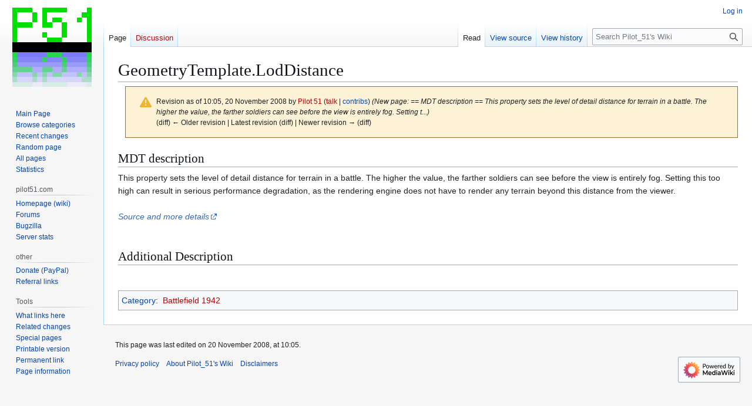

--- FILE ---
content_type: text/html; charset=UTF-8
request_url: https://pilot51.com/w/index.php?title=GeometryTemplate.LodDistance&oldid=860
body_size: 18890
content:
<!DOCTYPE html>
<html class="client-nojs" lang="en" dir="ltr">
<head>
<meta charset="UTF-8">
<title>GeometryTemplate.LodDistance - Pilot_51's Wiki</title>
<script>(function(){var className="client-js";var cookie=document.cookie.match(/(?:^|; )pilot51_wikidbmwclientpreferences=([^;]+)/);if(cookie){cookie[1].split('%2C').forEach(function(pref){className=className.replace(new RegExp('(^| )'+pref.replace(/-clientpref-\w+$|[^\w-]+/g,'')+'-clientpref-\\w+( |$)'),'$1'+pref+'$2');});}document.documentElement.className=className;}());RLCONF={"wgBreakFrames":false,"wgSeparatorTransformTable":["",""],"wgDigitTransformTable":["",""],"wgDefaultDateFormat":"dmy","wgMonthNames":["","January","February","March","April","May","June","July","August","September","October","November","December"],"wgRequestId":"081cb1a9607b0ddb8eeb0e67","wgCanonicalNamespace":"","wgCanonicalSpecialPageName":false,"wgNamespaceNumber":0,"wgPageName":"GeometryTemplate.LodDistance","wgTitle":"GeometryTemplate.LodDistance","wgCurRevisionId":860,"wgRevisionId":860,"wgArticleId":500,"wgIsArticle":true,"wgIsRedirect":false,"wgAction":"view","wgUserName":null,"wgUserGroups":["*"],"wgCategories":["Battlefield 1942"],"wgPageViewLanguage":"en","wgPageContentLanguage":"en","wgPageContentModel":"wikitext","wgRelevantPageName":"GeometryTemplate.LodDistance","wgRelevantArticleId":500,"wgIsProbablyEditable":false,"wgRelevantPageIsProbablyEditable":false,"wgRestrictionEdit":[],"wgRestrictionMove":[],"wgVisualEditor":{"pageLanguageCode":"en","pageLanguageDir":"ltr","pageVariantFallbacks":"en"},"wgEditSubmitButtonLabelPublish":false,"wgCheckUserClientHintsHeadersJsApi":["architecture","bitness","brands","fullVersionList","mobile","model","platform","platformVersion"]};
RLSTATE={"site.styles":"ready","user.styles":"ready","user":"ready","user.options":"loading","mediawiki.codex.messagebox.styles":"ready","mediawiki.action.styles":"ready","mediawiki.interface.helpers.styles":"ready","skins.vector.styles.legacy":"ready","ext.visualEditor.desktopArticleTarget.noscript":"ready"};RLPAGEMODULES=["site","mediawiki.page.ready","skins.vector.legacy.js","ext.visualEditor.desktopArticleTarget.init","ext.visualEditor.targetLoader","ext.checkUser.clientHints"];</script>
<script>(RLQ=window.RLQ||[]).push(function(){mw.loader.impl(function(){return["user.options@12s5i",function($,jQuery,require,module){mw.user.tokens.set({"patrolToken":"+\\","watchToken":"+\\","csrfToken":"+\\"});
}];});});</script>
<link rel="stylesheet" href="/w/load.php?lang=en&amp;modules=ext.visualEditor.desktopArticleTarget.noscript%7Cmediawiki.action.styles%7Cmediawiki.codex.messagebox.styles%7Cmediawiki.interface.helpers.styles%7Cskins.vector.styles.legacy&amp;only=styles&amp;skin=vector">
<script async="" src="/w/load.php?lang=en&amp;modules=startup&amp;only=scripts&amp;raw=1&amp;skin=vector"></script>
<meta name="ResourceLoaderDynamicStyles" content="">
<link rel="stylesheet" href="/w/load.php?lang=en&amp;modules=site.styles&amp;only=styles&amp;skin=vector">
<meta name="generator" content="MediaWiki 1.43.1">
<meta name="robots" content="noindex,nofollow,max-image-preview:standard">
<meta name="format-detection" content="telephone=no">
<meta name="viewport" content="width=1120">
<link rel="search" type="application/opensearchdescription+xml" href="/w/rest.php/v1/search" title="Pilot_51&#039;s Wiki (en)">
<link rel="EditURI" type="application/rsd+xml" href="https://pilot51.com/w/api.php?action=rsd">
<link rel="alternate" type="application/atom+xml" title="Pilot_51&#039;s Wiki Atom feed" href="/w/index.php?title=Special:RecentChanges&amp;feed=atom">
</head>
<body class="skin-vector-legacy mediawiki ltr sitedir-ltr mw-hide-empty-elt ns-0 ns-subject page-GeometryTemplate_LodDistance rootpage-GeometryTemplate_LodDistance skin-vector action-view"><div id="mw-page-base" class="noprint"></div>
<div id="mw-head-base" class="noprint"></div>
<div id="content" class="mw-body" role="main">
	<a id="top"></a>
	<div id="siteNotice"></div>
	<div class="mw-indicators">
	</div>
	<h1 id="firstHeading" class="firstHeading mw-first-heading"><span class="mw-page-title-main">GeometryTemplate.LodDistance</span></h1>
	<div id="bodyContent" class="vector-body">
		<div id="siteSub" class="noprint">From Pilot_51&#039;s Wiki</div>
		<div id="contentSub"><div id="mw-content-subtitle"><div class="cdx-message cdx-message--block cdx-message--warning mw-revision"><span class="cdx-message__icon"></span><div class="cdx-message__content"><div id="mw-revision-info">Revision as of 10:05, 20 November 2008 by <a href="/w/index.php?title=User:Pilot_51&amp;action=edit&amp;redlink=1" class="new mw-userlink" title="User:Pilot 51 (page does not exist)" data-mw-revid="860"><bdi>Pilot 51</bdi></a> <span class="mw-usertoollinks">(<a href="/w/index.php?title=User_talk:Pilot_51&amp;action=edit&amp;redlink=1" class="new mw-usertoollinks-talk" title="User talk:Pilot 51 (page does not exist)">talk</a> | <a href="/wiki/Special:Contributions/Pilot_51" class="mw-usertoollinks-contribs" title="Special:Contributions/Pilot 51">contribs</a>)</span> <span class="comment">(New page: == MDT description == This property sets the level of detail distance for terrain in a battle. The higher the value, the farther soldiers can see before the view is entirely fog. Setting t...)</span></div><div id="mw-revision-nav">(diff) ← Older revision | Latest revision (diff) | Newer revision → (diff)</div></div></div></div></div>
		<div id="contentSub2"></div>
		
		<div id="jump-to-nav"></div>
		<a class="mw-jump-link" href="#mw-head">Jump to navigation</a>
		<a class="mw-jump-link" href="#searchInput">Jump to search</a>
		<div id="mw-content-text" class="mw-body-content"><div class="mw-content-ltr mw-parser-output" lang="en" dir="ltr"><h2><span class="mw-headline" id="MDT_description">MDT description</span></h2>
<p>This property sets the level of detail distance for terrain in a battle. The higher the value, the farther soldiers can see before the view is entirely fog. Setting this too high can result in serious performance degradation, as the rendering engine does not have to render any terrain beyond this distance from the viewer.<br />
<br />
<i><a rel="nofollow" class="external text" href="http://mdt.planetbattlefield.gamespy.com/scripting/GeometryTemplate/Properties/LodDistance.shtm">Source and more details</a></i><br />
<br />
</p>
<h2><span class="mw-headline" id="Additional_Description">Additional Description</span></h2>
<p><br />
</p>
<!-- 
NewPP limit report
Cached time: 20260121074524
Cache expiry: 86400
Reduced expiry: false
Complications: []
CPU time usage: 0.005 seconds
Real time usage: 0.005 seconds
Preprocessor visited node count: 5/1000000
Post‐expand include size: 0/2097152 bytes
Template argument size: 0/2097152 bytes
Highest expansion depth: 2/100
Expensive parser function count: 0/100
Unstrip recursion depth: 0/20
Unstrip post‐expand size: 0/5000000 bytes
-->
<!--
Transclusion expansion time report (%,ms,calls,template)
100.00%    0.000      1 -total
-->

<!-- Saved in parser cache with key pilot51_wikidb:pcache:idhash:500-0!canonical and timestamp 20260121074524 and revision id 860. Rendering was triggered because: page-view
 -->
</div>
<div class="printfooter" data-nosnippet="">Retrieved from "<a dir="ltr" href="https://pilot51.com/w/index.php?title=GeometryTemplate.LodDistance&amp;oldid=860">https://pilot51.com/w/index.php?title=GeometryTemplate.LodDistance&amp;oldid=860</a>"</div></div>
		<div id="catlinks" class="catlinks" data-mw="interface"><div id="mw-normal-catlinks" class="mw-normal-catlinks"><a href="/wiki/Special:Categories" title="Special:Categories">Category</a>: <ul><li><a href="/w/index.php?title=Category:Battlefield_1942&amp;action=edit&amp;redlink=1" class="new" title="Category:Battlefield 1942 (page does not exist)">Battlefield 1942</a></li></ul></div></div>
	</div>
</div>

<div id="mw-navigation">
	<h2>Navigation menu</h2>
	<div id="mw-head">
		
<nav id="p-personal" class="mw-portlet mw-portlet-personal vector-user-menu-legacy vector-menu" aria-labelledby="p-personal-label"  >
	<h3
		id="p-personal-label"
		
		class="vector-menu-heading "
	>
		<span class="vector-menu-heading-label">Personal tools</span>
	</h3>
	<div class="vector-menu-content">
		
		<ul class="vector-menu-content-list">
			
			<li id="pt-login" class="mw-list-item"><a href="/w/index.php?title=Special:UserLogin&amp;returnto=GeometryTemplate.LodDistance&amp;returntoquery=oldid%3D860" title="You are encouraged to log in; however, it is not mandatory [o]" accesskey="o"><span>Log in</span></a></li>
		</ul>
		
	</div>
</nav>

		<div id="left-navigation">
			
<nav id="p-namespaces" class="mw-portlet mw-portlet-namespaces vector-menu-tabs vector-menu-tabs-legacy vector-menu" aria-labelledby="p-namespaces-label"  >
	<h3
		id="p-namespaces-label"
		
		class="vector-menu-heading "
	>
		<span class="vector-menu-heading-label">Namespaces</span>
	</h3>
	<div class="vector-menu-content">
		
		<ul class="vector-menu-content-list">
			
			<li id="ca-nstab-main" class="selected mw-list-item"><a href="/wiki/GeometryTemplate.LodDistance" title="View the content page [c]" accesskey="c"><span>Page</span></a></li><li id="ca-talk" class="new mw-list-item"><a href="/w/index.php?title=Talk:GeometryTemplate.LodDistance&amp;action=edit&amp;redlink=1" rel="discussion" class="new" title="Discussion about the content page (page does not exist) [t]" accesskey="t"><span>Discussion</span></a></li>
		</ul>
		
	</div>
</nav>

			
<nav id="p-variants" class="mw-portlet mw-portlet-variants emptyPortlet vector-menu-dropdown vector-menu" aria-labelledby="p-variants-label"  >
	<input type="checkbox"
		id="p-variants-checkbox"
		role="button"
		aria-haspopup="true"
		data-event-name="ui.dropdown-p-variants"
		class="vector-menu-checkbox"
		aria-labelledby="p-variants-label"
	>
	<label
		id="p-variants-label"
		
		class="vector-menu-heading "
	>
		<span class="vector-menu-heading-label">English</span>
	</label>
	<div class="vector-menu-content">
		
		<ul class="vector-menu-content-list">
			
			
		</ul>
		
	</div>
</nav>

		</div>
		<div id="right-navigation">
			
<nav id="p-views" class="mw-portlet mw-portlet-views vector-menu-tabs vector-menu-tabs-legacy vector-menu" aria-labelledby="p-views-label"  >
	<h3
		id="p-views-label"
		
		class="vector-menu-heading "
	>
		<span class="vector-menu-heading-label">Views</span>
	</h3>
	<div class="vector-menu-content">
		
		<ul class="vector-menu-content-list">
			
			<li id="ca-view" class="selected mw-list-item"><a href="/wiki/GeometryTemplate.LodDistance"><span>Read</span></a></li><li id="ca-viewsource" class="mw-list-item"><a href="/w/index.php?title=GeometryTemplate.LodDistance&amp;action=edit" title="This page is protected.&#10;You can view its source [e]" accesskey="e"><span>View source</span></a></li><li id="ca-history" class="mw-list-item"><a href="/w/index.php?title=GeometryTemplate.LodDistance&amp;action=history" title="Past revisions of this page [h]" accesskey="h"><span>View history</span></a></li>
		</ul>
		
	</div>
</nav>

			
<nav id="p-cactions" class="mw-portlet mw-portlet-cactions emptyPortlet vector-menu-dropdown vector-menu" aria-labelledby="p-cactions-label"  title="More options" >
	<input type="checkbox"
		id="p-cactions-checkbox"
		role="button"
		aria-haspopup="true"
		data-event-name="ui.dropdown-p-cactions"
		class="vector-menu-checkbox"
		aria-labelledby="p-cactions-label"
	>
	<label
		id="p-cactions-label"
		
		class="vector-menu-heading "
	>
		<span class="vector-menu-heading-label">More</span>
	</label>
	<div class="vector-menu-content">
		
		<ul class="vector-menu-content-list">
			
			
		</ul>
		
	</div>
</nav>

			
<div id="p-search" role="search" class="vector-search-box-vue  vector-search-box-show-thumbnail vector-search-box-auto-expand-width vector-search-box">
	<h3 >Search</h3>
	<form action="/w/index.php" id="searchform" class="vector-search-box-form">
		<div id="simpleSearch"
			class="vector-search-box-inner"
			 data-search-loc="header-navigation">
			<input class="vector-search-box-input"
				 type="search" name="search" placeholder="Search Pilot_51&#039;s Wiki" aria-label="Search Pilot_51&#039;s Wiki" autocapitalize="sentences" title="Search Pilot_51&#039;s Wiki [f]" accesskey="f" id="searchInput"
			>
			<input type="hidden" name="title" value="Special:Search">
			<input id="mw-searchButton"
				 class="searchButton mw-fallbackSearchButton" type="submit" name="fulltext" title="Search the pages for this text" value="Search">
			<input id="searchButton"
				 class="searchButton" type="submit" name="go" title="Go to a page with this exact name if it exists" value="Go">
		</div>
	</form>
</div>

		</div>
	</div>
	
<div id="mw-panel" class="vector-legacy-sidebar">
	<div id="p-logo" role="banner">
		<a class="mw-wiki-logo" href="/wiki/Main_Page"
			title="Visit the main page"></a>
	</div>
	
<nav id="p-wiki" class="mw-portlet mw-portlet-wiki vector-menu-portal portal vector-menu" aria-labelledby="p-wiki-label"  >
	<h3
		id="p-wiki-label"
		
		class="vector-menu-heading "
	>
		<span class="vector-menu-heading-label">wiki</span>
	</h3>
	<div class="vector-menu-content">
		
		<ul class="vector-menu-content-list">
			
			<li id="n-mainpage" class="mw-list-item"><a href="/wiki/Main_Page" title="Visit the main page [z]" accesskey="z"><span>Main Page</span></a></li><li id="n-Browse-categories" class="mw-list-item"><a href="/wiki/Special:Categories"><span>Browse categories</span></a></li><li id="n-recentchanges" class="mw-list-item"><a href="/wiki/Special:RecentChanges" title="A list of recent changes in the wiki [r]" accesskey="r"><span>Recent changes</span></a></li><li id="n-randompage" class="mw-list-item"><a href="/wiki/Special:Random" title="Load a random page [x]" accesskey="x"><span>Random page</span></a></li><li id="n-All-pages" class="mw-list-item"><a href="/wiki/Special:AllPages"><span>All pages</span></a></li><li id="n-Statistics" class="mw-list-item"><a href="/wiki/Special:Statistics"><span>Statistics</span></a></li>
		</ul>
		
	</div>
</nav>

	
<nav id="p-pilot51.com" class="mw-portlet mw-portlet-pilot51_com vector-menu-portal portal vector-menu" aria-labelledby="p-pilot51.com-label"  >
	<h3
		id="p-pilot51.com-label"
		
		class="vector-menu-heading "
	>
		<span class="vector-menu-heading-label">pilot51.com</span>
	</h3>
	<div class="vector-menu-content">
		
		<ul class="vector-menu-content-list">
			
			<li id="n-Homepage-(wiki)" class="mw-list-item"><a href="http://pilot51.com" rel="nofollow"><span>Homepage (wiki)</span></a></li><li id="n-Forums" class="mw-list-item"><a href="http://forums.pilot51.com" rel="nofollow"><span>Forums</span></a></li><li id="n-Bugzilla" class="mw-list-item"><a href="http://tracker.pilot51.com" rel="nofollow"><span>Bugzilla</span></a></li><li id="n-Server-stats" class="mw-list-item"><a href="http://stats.pilot51.com" rel="nofollow"><span>Server stats</span></a></li>
		</ul>
		
	</div>
</nav>

<nav id="p-other" class="mw-portlet mw-portlet-other vector-menu-portal portal vector-menu" aria-labelledby="p-other-label"  >
	<h3
		id="p-other-label"
		
		class="vector-menu-heading "
	>
		<span class="vector-menu-heading-label">other</span>
	</h3>
	<div class="vector-menu-content">
		
		<ul class="vector-menu-content-list">
			
			<li id="n-Donate-(PayPal)" class="mw-list-item"><a href="https://paypal.com/cgi-bin/webscr?cmd=_donations&amp;business=pilota51@gmail.com&amp;lc=US&amp;item_name=Website%2fWiki&amp;no_note=0&amp;cn=Thank%20you%20message%2c%20usage%20request%2c%20etc%2e&amp;no_shipping=1&amp;currency_code=USD" rel="nofollow"><span>Donate (PayPal)</span></a></li><li id="n-Referral-links" class="mw-list-item"><a href="/wiki/Referrals"><span>Referral links</span></a></li>
		</ul>
		
	</div>
</nav>

<nav id="p-tb" class="mw-portlet mw-portlet-tb vector-menu-portal portal vector-menu" aria-labelledby="p-tb-label"  >
	<h3
		id="p-tb-label"
		
		class="vector-menu-heading "
	>
		<span class="vector-menu-heading-label">Tools</span>
	</h3>
	<div class="vector-menu-content">
		
		<ul class="vector-menu-content-list">
			
			<li id="t-whatlinkshere" class="mw-list-item"><a href="/wiki/Special:WhatLinksHere/GeometryTemplate.LodDistance" title="A list of all wiki pages that link here [j]" accesskey="j"><span>What links here</span></a></li><li id="t-recentchangeslinked" class="mw-list-item"><a href="/wiki/Special:RecentChangesLinked/GeometryTemplate.LodDistance" rel="nofollow" title="Recent changes in pages linked from this page [k]" accesskey="k"><span>Related changes</span></a></li><li id="t-specialpages" class="mw-list-item"><a href="/wiki/Special:SpecialPages" title="A list of all special pages [q]" accesskey="q"><span>Special pages</span></a></li><li id="t-print" class="mw-list-item"><a href="javascript:print();" rel="alternate" title="Printable version of this page [p]" accesskey="p"><span>Printable version</span></a></li><li id="t-permalink" class="mw-list-item"><a href="/w/index.php?title=GeometryTemplate.LodDistance&amp;oldid=860" title="Permanent link to this revision of this page"><span>Permanent link</span></a></li><li id="t-info" class="mw-list-item"><a href="/w/index.php?title=GeometryTemplate.LodDistance&amp;action=info" title="More information about this page"><span>Page information</span></a></li>
		</ul>
		
	</div>
</nav>

	
</div>

</div>

<footer id="footer" class="mw-footer" >
	<ul id="footer-info">
	<li id="footer-info-lastmod"> This page was last edited on 20 November 2008, at 10:05.</li>
</ul>

	<ul id="footer-places">
	<li id="footer-places-privacy"><a href="/wiki/Project:Privacy_policy">Privacy policy</a></li>
	<li id="footer-places-about"><a href="/wiki/Project:About">About Pilot_51&#039;s Wiki</a></li>
	<li id="footer-places-disclaimers"><a href="/wiki/Project:General_disclaimer">Disclaimers</a></li>
</ul>

	<ul id="footer-icons" class="noprint">
	<li id="footer-poweredbyico"><a href="https://www.mediawiki.org/" class="cdx-button cdx-button--fake-button cdx-button--size-large cdx-button--fake-button--enabled"><img src="/w/resources/assets/poweredby_mediawiki.svg" alt="Powered by MediaWiki" width="88" height="31" loading="lazy"></a></li>
</ul>

</footer>

<script>(RLQ=window.RLQ||[]).push(function(){mw.config.set({"wgBackendResponseTime":115,"wgPageParseReport":{"limitreport":{"cputime":"0.005","walltime":"0.005","ppvisitednodes":{"value":5,"limit":1000000},"postexpandincludesize":{"value":0,"limit":2097152},"templateargumentsize":{"value":0,"limit":2097152},"expansiondepth":{"value":2,"limit":100},"expensivefunctioncount":{"value":0,"limit":100},"unstrip-depth":{"value":0,"limit":20},"unstrip-size":{"value":0,"limit":5000000},"timingprofile":["100.00%    0.000      1 -total"]},"cachereport":{"timestamp":"20260121074524","ttl":86400,"transientcontent":false}}});});</script>
</body>
</html>

--- FILE ---
content_type: text/css; charset=utf-8
request_url: https://pilot51.com/w/load.php?lang=en&modules=site.styles&only=styles&skin=vector
body_size: 122
content:
img[src$=".png"]{image-rendering:-moz-crisp-edges;-ms-interpolation-mode:nearest-neighbor}